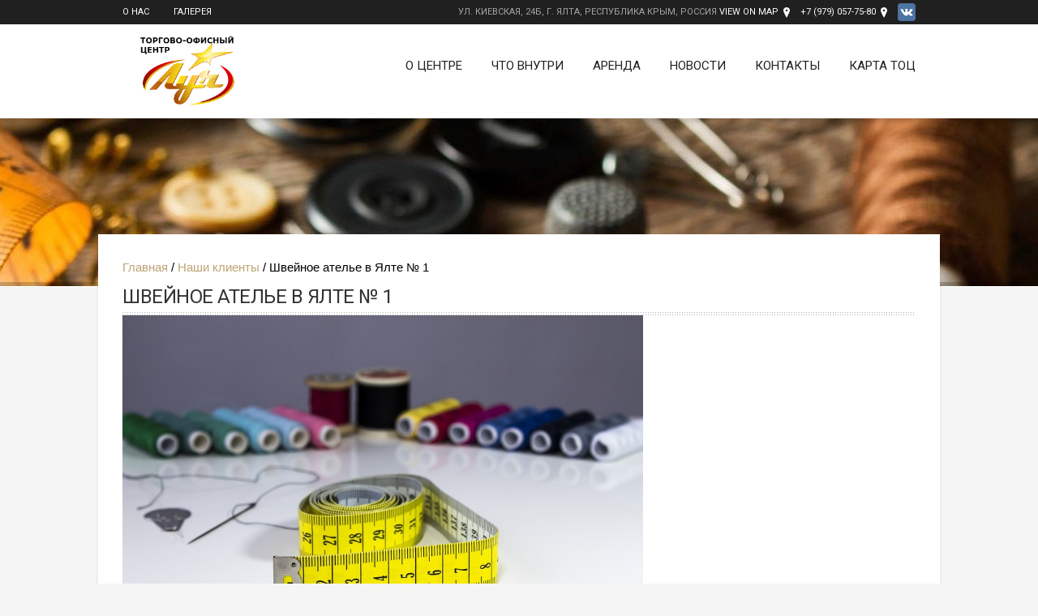

--- FILE ---
content_type: text/html; charset=UTF-8
request_url: https://luch-yalta.ru/nashi-klienty/atele-v-yalte
body_size: 6046
content:
<!DOCTYPE html>
<html lang="ru">
<head>
    <meta charset="UTF-8">
    <meta name="viewport" content="width=device-width, initial-scale=1.0, maximum-scale=1.0, user-scalable=1" />
    <title>Швейное ателье в Ялте № 1: пошив и ремонт одежды в Ялте, купить ткань | ТОЦ «Луч»</title>
    <meta name="csrf-param" content="_csrf">
    <meta name="csrf-token" content="LBnTu4yJFKRU8TJIFR0h4-KEbhZsFxkSq2mFF0nr6aTP3SzcdzPRoa83nTkA84e3LNA4LxU3cEvqoSqcE845Fw==">

    <link href='https://fonts.googleapis.com/css?family=Roboto:400,900,700,500,300' rel='stylesheet' type='text/css'>
    <meta name="description" content="Приглашаем в швейное ателье в Ялте  № 1: пошив и ремонт одежды в Ялте, купить ткань и фурнитуры  – в торговом центре «Луч» на ул. Киевской 24 Б">
<meta name="keywords" content="пошив одежды ялта">
<link href="/css/layerslider.css?v=1471933120" rel="stylesheet">
<link href="/css/style.css?v=1671117997" rel="stylesheet">
<link href="/css/flexslider.css?v=1471933120" rel="stylesheet">
<link href="/css/responsive.css?v=1472196168" rel="stylesheet">
<link href="/css/font-awesome.min.css?v=1471933120" rel="stylesheet">
<link href="/css/prettyPhoto.css?v=1471933120" rel="stylesheet">
<link href="/css/woocommerce-modify.css?v=1471933120" rel="stylesheet">
<link href="/css/brown.css?v=1471933120" rel="stylesheet">
<link href="/css/jquery.jscrollpane.css?v=1471933120" rel="stylesheet">
<link href="/css/datepicker.min.css?v=1471933120" rel="stylesheet">
<link href="/css/owl.carousel.css?v=1542011743" rel="stylesheet">
<link href="/css/owl.theme.css?v=1542011744" rel="stylesheet">
<link href="/css/owl.transitions.css?v=1542011746" rel="stylesheet">
    <link rel="shortcut icon" href="/favicon.ico" type="image/x-icon">
    </head>
<body>


<div class="body-outer-wrapper">
    <div id="body-wrapper" class="body-wrapper full-width-mode">

        <header id="header" class="header-container-wrapper">

            <div class="top-bar-outer-wrapper">
                <div class="top-bar-wrapper container">
                    <div class="row">
                                                <div class="top-bar-left left">
                            <nav id="top-nav-id" class="top-nav slideMenu">
                                <ul>
                                                                            <li><a href="/">О нас</a></li>
                                                                            <li><a href="/gallery">Галерея</a></li>
                                                                        <li class="visible-xs-inline-bl"><a href="/contacts">Контакты</a></li>
                                </ul>
                            </nav>
                        </div>
                                                <div class="top-bar-right right">
                            <ul class="top-bar-contact">
	<li class="top-bar-address">ул. Киевская, 24Б, г. Ялта, Республика Крым, Россия <a href="/contacts">View on Map</a></li>
	<li class="top-bar-address"><a href="tel:+79790577580">+7 (979) 057-75-80</a></li>
	<li class="social-vk"><a href="https://vk.com/luch_yalta" target="_blank"><img alt="" src="/ckeditor_images/VK_logo.png" style="width: 22px; height: 22px;" /></a></li>
</ul>

                        </div>
                        <div class="clear"></div>
                    </div>
                </div><!-- END .top-bar-wrapper -->
            </div> <!-- END .top-bar-outer-wrapper -->
            <div class="header-outer-wrapper">
                <div class="header-wrapper container">
                    <div class="row">
                        <div class="twelve columns b0">
                            <div class="header-left left">
                                <div class="logo-wrapper">
                                    <div style="bottom:15px; position: relative;"><a href="/"><img alt="Торговый центр в Ялте" src="/ckeditor_images/luch_logo1.png" style="width: 161px; height: 86px;" title="Торгово-офисный центр «Луч»" /></a></div>

                                </div>
                            </div>
                            <div class="header-right right">
                                <a href="#" id="primary-nav-mobile-a" class="primary-nav-close">
                                    <span></span>
                                    Меню
                                </a>
                                <nav id="primary-nav-mobile"></nav>
                                                                <a href="tel:+79790577580" class="btn btn_cyan visible-xs-inline-bl">ПОЗВОНИТЬ</a>
                                                                    <nav id="primary-nav-id" class="primary-nav slideMenu">
                                        <ul>
                                                                                                                                <li >
                                                <a href="/">О Центре</a>
                                                                                                    <ul>
                                                                                                                    <li><a href="/articles">Полезное инфо</a></li>
                                                                                                                    <li><a href="/gallery">Фотогалерея</a></li>
                                                                                                                    <li><a href="/video">Видео</a></li>
                                                                                                            </ul>
                                                                                            </li>
                                                                                                                                <li >
                                                <a href="/nashi-klienty">Что внутри</a>
                                                                                                    <ul>
                                                                                                                    <li><a href="/magaziny-odezhdy">Магазины одежды</a></li>
                                                                                                                    <li><a href="/studii-krasoty-i-magaziny-kosmetiki">Студии красоты и магазины косметики </a></li>
                                                                                                                    <li><a href="/nashi-klienty">Все клиенты</a></li>
                                                                                                            </ul>
                                                                                            </li>
                                                                                                                                <li >
                                                <a href="/arenda">Аренда</a>
                                                                                            </li>
                                                                                                                                <li >
                                                <a href="/news">Новости</a>
                                                                                            </li>
                                                                                                                                <li >
                                                <a href="/contacts">Контакты</a>
                                                                                            </li>
                                                                                                                                <li >
                                                <a href="/karta-tots">Карта ТОЦ</a>
                                                                                            </li>
                                                                                </ul>
                                    </nav>
                                                                <div class="clear"></div>
                            </div>
                            <div class="clear"></div>
                        </div>
                        <div class="clear"></div>
                    </div>
                </div><!-- END .header-wrapper -->
            </div><!-- END .header-outer-wrapper -->
        </header> <!-- END .header-container-wrapper -->

        



<div class="titlebar-outer-wrapper" style="background:url('/userfiles/rooms/rshnfgbrue1_1574322637.jpg') no-repeat top center;">
    <div class="shadow-box"></div>
</div>

<div class="main-outer-wrapper has-titlebar">
    <div class="main-wrapper container">
        <div class="row row-wrapper">
            <div class="page-outer-wrapper">
                <div class="page-wrapper twelve columns no-sidebar b0">
                
                <div class="row">
                        <div class="twelve columns no-sidebar breadcrumbs">
                            <ul>
                                <li><a href="/">Главная</a></li>
                                <li><a href="/rooms">Наши клиенты</a></li>
                                <li>Швейное ателье в Ялте № 1</li>
                            </ul>
                        </div>
                    </div>

                    <div class="row">
                        <div class="twelve columns b0">
                            <div class="page-title-wrapper">
                                <h1 class="page-title left">Швейное ателье в Ялте № 1</h1>
                                <div class="clear"></div>
                            </div>
                        </div>
                    </div>

                    <div class="row">

                        <div class="content-wrapper eight columns">

                                                            <div class="cpt-thumb-wrapper">
                                    <div class="flexslider">
                                        <ul class="slides">
                                                                                        <li>
                                                <img src="/userfiles/rooms_gallery/16/media_7DOaHDmCpGF4u2SuUop4vGzzP.jpg" alt="Швейное ателье в Ялте" title="Ателье в ТОЦ «Луч»">
                                            </li>
                                                                                    </ul>
                                    </div>
                                </div>
                            
                            <div class="text-content content_custom">
                                
                                
                                <p><span style="font-size:14px;">В <a href="/">торговом центре в Ялте</a> опытные мастера занимаются пошивом и ремонтом одежды любого уровня сложности.</span></p>

<p>Швейное ателье в Ялте специализируется на<span style="font-size:14px;">:</span></p>

<ul>
	<li><span style="font-size:14px;">работе с мехом;</span></li>
	<li><span style="font-size:14px;">кожей;</span></li>
	<li><span style="font-size:14px;">гипюром;</span></li>
	<li><span style="font-size:14px;">трикотажем;</span></li>
	<li><span style="font-size:14px;">кружевом и иными материалами.</span></li>
</ul>

<p><span style="font-size:14px;">Если вам нужно купить ткань в Ялте, вы также можете сделать это здесь:&nbsp;в магазине продаются различные деликатные ткани, есть возможность приобрести швейную фурнитуру. Невесты могут заказать для себя пошив замечательных свадебных платьев.</span></p>

<p><span style="font-size:14px;">Ателье предлагает услуги по &laquo;преображению&raquo; рукавов, изменению длины изделия. </span></p>

<p style="text-align: center;"><span style="font-size:14px;"><a href="/ckeditor_images/atele-yalta1.jpg" rel="prettyPhoto[1]"><img alt="Ателье в Ялте " src="/ckeditor_images/atele-yalta1.jpg" style="width: 32%;" /></a> <a href="/ckeditor_images/atele-yalta2.jpg" rel="prettyPhoto[1]"><img alt="Пошив и ремонт одежды в Ялте " src="/ckeditor_images/atele-yalta2.jpg" style="width: 32%;" /></a> <a href="/ckeditor_images/atele-yalta3.jpg" rel="prettyPhoto[1]"><img alt="Купить ткань в Ялте " src="/ckeditor_images/atele-yalta3.jpg" style="width: 32%;" /></a></span></p>

<p><span style="font-size:14px;">Швейное ателье в Ялте находится в торгово-офисном центре &laquo;Луч&raquo;.</span> <span style="font-size:14px;"> Будучи в Ялте, обязательно посетите это место, ведь красивая и элегантная одежда всегда пригодится, особенно на курорте, где иногда так хочется щегольнуть каким-нибудь вечерним нарядом.</span></p>

<p><span style="font-size:14px;">Связаться с нами можно по телефону:<br />
<a href="tel:+79785862243 ">+7 (978) 586-22-43</a></span></p>

<p><strong>Адрес: </strong>Ялта, ул. Киевская, 24Б, ТОЦ &laquo;Луч&raquo;, 1 этаж</p>

<p><strong>Режим работы:</strong> с 9:30 до 18:00</p>

                            </div>

                        </div>

                        <div class="sidebar right-sidebar-wrapper four columns">

                            <div class="widget-container widget_nav_menu" id="widget-ID-name">
                                
                            </div>

                            

                        </div>
                        <div class="clear"></div>
                    </div> <!-- END .row -->

                </div> <!-- END .page-wrapper -->
                <div class="clear"></div>

            </div> <!-- END .page-outer-wrapper -->
        </div>
    </div> <!-- END .main-wrapper -->

</div> <!-- END .main-outer-wrapper -->


        <footer id="footer" class="footer-outer-wrapper">
    <div class="footer-wrapper container">
        <div class="footer-columns row">
            <div class="three columns">
                <div class="widget-container">
                    <div class="widgettitle footer-widgettitle">Контакты</div>
                    <div class="widget-content">
                        <div class="footer-contact">
                            <ul>
	<li class="f-map"><span style="color:#888888;">ул. Киевская, 24Б,<br />
	г. Ялта,<br />
	Республика Крым, Россия</span></li>
	<li class="f-map"><a href="tel:+79790577580">+7 (979) 057-75-80</a></li>
	<li>
	<p><a href="mailto:Luch-yalta@mail.ru" target="_blank">Luch-yalta@mail.ru</a></p>
	</li>
</ul>

<p><a href="https://vk.com/akk.marketing" target="_blank"><img alt="Студия интернет решений" src="/ckeditor_images/logo-akk-new-2020(white)-min1.png" style="width: 190px;" /></a></p>

<div><iframe frameborder="0" height="50" src="https://yandex.ru/sprav/widget/rating-badge/3230458968?type=rating" width="150"></iframe></div>

                        </div>
                    </div>
                </div>
            </div>
            <div class="three columns">
                <div class="widget-container widget_nav_menu">
                    <div class="widgettitle footer-widgettitle">Информация</div>
                    <div class="widget-content">
                        <ul>
	<li><a href="/">О нас</a></li>
	<li><a href="/nashi-klienty">Наши клиенты</a></li>
	<li><a href="/gallery">Фотогалерея</a></li>
	<li><a href="/arenda">Аренда</a></li>
	<li><a href="/reviews">Отзывы</a></li>
	<li><a href="/magaziny-odezhdy">МАГАЗИНЫ ОДЕЖДЫ</a></li>
</ul>

                    </div>
                </div>
            </div>
            <div class="six columns">
                <div class="widget-container widget_nav_menu">
                    <div class="widgettitle footer-widgettitle">Наши клиенты</div>
                    <div class="widget-content">
                        <ul>
	<li><a href="/nashi-klienty/tvoe">Магазин одежды &quot;твоё&quot;</a></li>
	<li><a href="/nashi-klienty/rusmart-magazin-elektroniki">Магазин электроники &laquo;RU.SMART&raquo;</a></li>
	<li><a href="/nashi-klienty/art-house">Студия макияжа Оксаны Вишерской</a></li>
	<li><a href="/nashi-klienty/kadastrovye-i-geodezicheskie-raboty">Кадастровые и геодезические работы в Ялте</a></li>
	<li><a href="/nashi-klienty/avtoshkola-v-yalte">Автошкола &laquo;Формула&raquo;</a></li>
	<li><a href="/nashi-klienty/lashbar-yalta">Студия бровей и ресниц Lashbar</a></li>
	<li><a href="/nashi-klienty/atele-v-yalte">Швейное ателье в Ялте</a></li>
	<li><a href="/nashi-klienty/buhgalterskoe-agentstvo-yalta-5-nalogov">Бухгалтерское агентство 5NALOGOV</a></li>
</ul>

<ul>
	<li><a href="/nashi-klienty/krymskaya-kosmetika">Магазин крымской косметики</a></li>
	<li><a href="/nashi-klienty/kancpark">Магазин канцтоваров &quot;Канцпарк&quot;</a></li>
	<li><a href="/nashi-klienty/numizmaticheskij-magazin-v-yalte-kapitaly">Нумизматический магазин</a></li>
	<li><a href="/nashi-klienty/colezione">Магазин одежды &laquo;Colezione&raquo;</a></li>
	<li><a href="/nashi-klienty/buhgalterskaya-sluzhba-klimovskoj-tatyany">Бухгалтерская служба Климовской Татьяны</a></li>
	<li><a href="/nashi-klienty/studiya-lazernoj-epilyatsii-laser-life">Лазерная эпиляция</a></li>
	<li><a href="/nashi-klienty/in-body-yalta">LPG в Ялте</a></li>
	<li><a href="/nashi-klienty/magazin-ukrashenij-i-suvenirov-iz-naturalynyh-kamnej">Сувениры и украшения из натуральных камней</a></li>
</ul>

<p><span style="color:#FFFFFF;">НАШ ПАРТНЕР</span></p>

<p><img alt="ООО «Левант»" src="/ckeditor_images/levant.jpg" style="width: 88px; height: 48px;" title="СК «Левант»" /></p>

                    </div>
                </div>
            </div>
            <div class="clear"></div>
        </div>
        <div class="footer-copyright-wrapper row">
            <div class="twelve columns">
                <div class="footer-copyright">
                    <div class="copy-left left">
                        <p><span style="color:#FFFFFF;">Copyright &copy; 2016-2025 Торгово-офисный центр &quot;Луч&quot;</span></p>

                    </div>
                    <div class="copy-left left count_mail">
                        <!-- Rating@Mail.ru counter -->
<script type="text/javascript">
var _tmr = window._tmr || (window._tmr = []);
_tmr.push({id: "2806428", type: "pageView", start: (new Date()).getTime()});
(function (d, w, id) {
  if (d.getElementById(id)) return;
  var ts = d.createElement("script"); ts.type = "text/javascript"; ts.async = true; ts.id = id;
  ts.src = (d.location.protocol == "https:" ? "https:" : "http:") + "//top-fwz1.mail.ru/js/code.js";
  var f = function () {var s = d.getElementsByTagName("script")[0]; s.parentNode.insertBefore(ts, s);};
  if (w.opera == "[object Opera]") { d.addEventListener("DOMContentLoaded", f, false); } else { f(); }
})(document, window, "topmailru-code");
</script><noscript><div style="position:absolute;left:-10000px;">
<img src="//top-fwz1.mail.ru/counter?id=2806428;js=na" style="border:0;" height="1" width="1" alt="Рейтинг@Mail.ru" />
</div></noscript>
<!-- //Rating@Mail.ru counter -->
<!-- Rating@Mail.ru logo -->
<a href="http://top.mail.ru/jump?from=2806428">
<img src="//top-fwz1.mail.ru/counter?id=2806428;t=465;l=1" 
style="border:0;" height="31" width="88" alt="Рейтинг@Mail.ru" /></a>
<!-- //Rating@Mail.ru logo -->

                        <!-- Yandex.Metrika counter -->
<script type="text/javascript" >
   (function(m,e,t,r,i,k,a){m[i]=m[i]||function(){(m[i].a=m[i].a||[]).push(arguments)};
   m[i].l=1*new Date();k=e.createElement(t),a=e.getElementsByTagName(t)[0],k.async=1,k.src=r,a.parentNode.insertBefore(k,a)})
   (window, document, "script", "https://mc.yandex.ru/metrika/tag.js", "ym");

   ym(39744280, "init", {
        clickmap:true,
        trackLinks:true,
        accurateTrackBounce:true,
        webvisor:true
   });
</script>
<noscript><div><img src="https://mc.yandex.ru/watch/39744280" style="position:absolute; left:-9999px;" alt="" /></div></noscript>
<!-- /Yandex.Metrika counter -->
                    </div>
                    <div class="copy-social right">
                        <p><span style="color:#FFFFFF;">Будьте с нами</span> <a href="https://vk.com/luch_yalta" target="_blank"><img alt="" src="/ckeditor_images/5a50100d3b3ed160c8beb3bb.png" style="width: 35px; height: 35px;" /></a></p>

                    </div>
                    <div class="clear"></div>
                </div>
            </div>
            <div class="clear"></div>
            <div class="footer__menu">
                                    <ul>
                                                    <li><a href="/">Торговый центр Ялта Крым</a></li>
                                                    <li><a href="/arenda">Аренда коммерческих помещений в Ялте</a></li>
                                                    <li><a href="/magaziny-odezhdy">Магазины одежды в Ялте</a></li>
                                                    <li><a href="/studii-krasoty-i-magaziny-kosmetiki">Студии красоты и косметика</a></li>
                                                    <li><a href="/rooms/kancpark">Магазин канцтоваров в Ялте</a></li>
                                                    <li><a href="/articles">Статьи</a></li>
                                                    <li><a href="/news">Новости</a></li>
                                            </ul>
                            </div>
        </div>
    </div> <!-- END .footer-wrapper -->
</footer> <!-- END .footer-outer-wrapper -->



    </div><!-- END .body-wrapper -->
</div><!-- END .body-outer-wrapper -->
<!-- Yandex.Metrika counter -->
<script type="text/javascript" >
   (function(m,e,t,r,i,k,a){m[i]=m[i]||function(){(m[i].a=m[i].a||[]).push(arguments)};
   m[i].l=1*new Date();k=e.createElement(t),a=e.getElementsByTagName(t)[0],k.async=1,k.src=r,a.parentNode.insertBefore(k,a)})
   (window, document, "script", "https://mc.yandex.ru/metrika/tag.js", "ym");

   ym(39744280, "init", {
        clickmap:true,
        trackLinks:true,
        accurateTrackBounce:true,
        webvisor:true
   });
</script>
<noscript><div><img src="https://mc.yandex.ru/watch/39744280" style="position:absolute; left:-9999px;" alt="" /></div></noscript>
<!-- /Yandex.Metrika counter -->
<div class="call__phone-box">
    <div class="phone">+7 (978) 833-66-33</div>
    <div class="btn_box">
        <div class="btn_cancel">Отменить</div>
        <a href="#" class="btn_call">Позвонить</a>
    </div>
</div>
<!-- /.call__phone-box -->
<div class="call__phone-bg"></div>
<script src="/assets/ec36c87d/jquery.js?v=1719066273"></script>
<script src="/assets/8cbc1b5/yii.js?v=1719066273"></script>
<script src="/js/device.min.js?v=1496837051"></script>
<script src="/js/jquery.scrollTo.min.js?v=1471933120"></script>
<script src="/js/jquery.modernizr.js?v=1471933120"></script>
<script src="/js/ddsmoothmenu.js?v=1471933120"></script>
<script src="/js/purl.js?v=1471933120"></script>
<script src="/js/jquery.prettyPhoto.js?v=1471933120"></script>
<script src="/js/jquery.fitvids.js?v=1471933120"></script>
<script src="/js/jquery.imagesloaded.min.js?v=1471933120"></script>
<script src="/js/jquery.isotope.min.js?v=1471933120"></script>
<script src="/js/jquery-easing-1.3.js?v=1471933120"></script>
<script src="/js/jquery-transit-modified.js?v=1471933120"></script>
<script src="/js/layerslider.transitions.js?v=1471933120"></script>
<script src="/js/layerslider.kreaturamedia.jquery.js?v=1471933120"></script>
<script src="/js/jquery.flexslider.js?v=1471933120"></script>
<script src="/js/datepicker.js?v=1471933120"></script>
<script src="/js/shortcodes.js?v=1471933120"></script>
<script src="/js/jquery.jscrollpane.min.js?v=1471933120"></script>
<script src="/js/owl.carousel.js?v=1542011769"></script>
<script src="/js/custom.js?v=1542012101"></script>

</body>
</html>


--- FILE ---
content_type: text/css
request_url: https://luch-yalta.ru/css/style.css?v=1671117997
body_size: 10617
content:
article, aside, details, figcaption, figure, footer, header, hgroup, nav, section{display:block;}
html{font-size:100%;overflow-y:scroll;-webkit-tap-highlight-color:rgba(0, 0, 0, 0);-webkit-text-size-adjust:100%;-ms-text-size-adjust:100%;}
abbr[title]{border-bottom:1px dotted;}
b, strong{font-weight:bold;}
blockquote{margin:1em 40px;}
dfn{font-style:italic;}
hr{border:0;border-top:1px solid #ccc;display:block;margin:1em 0;padding:0;}
ins{background:#ff9;color:#000;text-decoration:none;}
mark{background:#ff0;color:#000;font-style:italic;font-weight:bold;}
pre, code, kbd, samp{font-family:monospace, monospace;_font-family:'courier new', monospace;font-size:1em;}
pre, code{white-space:pre;white-space:pre-wrap;word-wrap:break-word;}
q{quotes:none;}
q:before, q:after{content:"";content:none;}
small{font-size:85%;}
sub, sup{font-size:75%;line-height:0;position:relative;vertical-align:baseline;}
sup{top:-0.5em;}
sub{bottom:-0.25em;}
ul, ol{margin:0;padding:0;list-style-position:inside;}
ul ul, ol ol, ul ol, ol ul{margin:0;}
dd{margin:0 0 0 40px;}
nav ul, nav ol, #mainmenu, .part-items{list-style:none;list-style-image:none;margin:0;padding:0;}
img{border:0;-ms-interpolation-mode:bicubic;vertical-align:middle;}
svg:not(:root){overflow:hidden;}
figure, form{margin:0;}
fieldset{border:0;margin:0;padding:0;}
legend{border:0;margin-left:-7px;padding:0;}
label{cursor:pointer;}
button, input, select, textarea{margin:0;vertical-align:baseline;}
button, input{line-height:normal;}
table button, table input{}
button, input[type=button], input[type=reset], input[type=submit]{cursor:pointer;-webkit-appearance:button;}
textarea{overflow:auto;vertical-align:top;resize:vertical;}
table{border-collapse:collapse;border-spacing:0;}
th{}
.clearfix:before, .clearfix:after{content:"";display:table;}
.clearfix:after{clear:both;}
.clearfix{}
body{background:#f5f5f5;font:15px Arial,sans-serif;color:#000;line-height:22px;position:relative;-webkit-font-smoothing:antialiased;-webkit-text-size-adjust:100%;;margin:0;padding:0}
.full-width-mode{width:100%;margin:0 auto;}
.boxed-mode{max-width:1038px;background:#fff;margin:0 auto;-webkit-box-shadow:0 0 9px 3px rgba(0, 0, 0, 0.2);box-shadow:0 0 9px 3px rgba(0, 0, 0, 0.2);overflow:hidden;}
.boxed-mode .main-outer-wrapper.has-slider{margin-top:0px;}
.boxed-mode .ls-bottom-nav-wrapper{bottom:10px;}
.boxed-mode .main-outer-wrapper{box-shadow:none !important;}
.boxed-mode .header-outer-wrapper.fixed{max-width:1038px; position:fixed; top:0px;z-index:99;}
.full-width-mode .header-outer-wrapper.fixed{width:100%;z-index:99;position:fixed;top:0px;}
h1,h2,h3,h4,h5,h6{font-weight:400;padding:0;color:#333;margin-top:0px;letter-spacing:-0.1px;font-family:'Roboto',Arial,sans-serif;}
h1{font-size:24px}
h2{font-size:20px;margin:0 0 20px 0;}
h3{font-size:16px}
h4{font-size:14px}
h5{font-size:12px}
h6{font-size:10px}
.subheader{color:#777;font-weight:300;margin-bottom:24px;}
p{line-height:inherit;margin:0 0 18px;}
p img{margin:0;}
p.lead{font-size:18px;font-size:1.8rem;line-height:1.5;}
em, i{font-style:italic;line-height:inherit;}
strong, b{font-weight:bold;line-height:inherit;}
small{font-size:60%;line-height:inherit;}
h1 small, h2 small, h3 small, h4 small, h5 small{color:#777;}
fieldset{padding:20px;border:1px solid #e0e0e0;}
input[type=text],input[type=password],textarea{color:#a9a9a9;padding:0.7em 10px;border:1px solid #f0f0f0;background:#f4f4f4;font-size:12px;}
textarea{width:90%;font-size:13px;background:#f4f4f4;overflow:auto;-webkit-border-radius:2px;-moz-border-radius:2px;border-radius:2px;color:#a9a9a9;margin-top:3px;line-height:24px;min-height:100px;}
input, textarea,input[type="submit"]:focus{outline:0 none;}
input[type="radio"],input[type="checkbox"]{margin-right:10px;margin-left:10px;}
button::-moz-focus-inner{border:0;padding:0;}
input[type="reset"],input[type="submit"],input[type="button"], button{background:#bca474;border:none;margin:0;outline-width:0;padding:8px 22px 10px;height:34px;text-shadow:0 1px 0 rgba(0, 0, 0, 0.1);text-align:center}
input[type="button"]:hover, input[type="button"]:focus,input[type="reset"]:hover,
input[type="reset"]:focus,input[type="submit"]:hover,input[type="submit"]:focus,
button:hover,button:focus{cursor:pointer;}
a{color:#bca474;text-decoration:none;line-height:inherit;}
a:hover{color:#202020;-o-transition:.5s;-ms-transition:.5s;-moz-transition:.5s;-webkit-transition:.5s;}
a:focus{outline:medium none;}
p a, p a:visited{line-height:inherit;}
ul, ol{margin-bottom:18px;}
ul{list-style:none outside;}
ol{list-style:decimal;}
ol, ul.square, ul.circle, ul.disc{margin-left:30px;}
ul.square{list-style:square outside;}
ul.circle{list-style:circle outside;}
ul.disc{list-style:disc outside;}
li{list-style-position:outside;}
ul.large li{line-height:21px;}
table{}
table thead, table tfoot{}
table thead tr th,
table tfoot tr th,
table tbody tr td,
table tr td,
table tfoot tr td{font-size:12px;line-height:18px;}
table thead tr th,
table tfoot tr td{padding:8px 10px 9px;font-size:14px;font-weight:bold;color:#222;}
table thead tr th:first-child, table tfoot tr td:first-child{border-left:none;}
table thead tr th:last-child, table tfoot tr td:last-child{border-right:none;}
table tbody tr.even,
table tbody tr.alt{}
table tbody tr:nth-child(even){}
table tbody tr td{padding:9px 10px;border:none;}
blockquote, blockquote p{line-height:20px;color:#777;}
blockquote{margin:0 0 18px;padding:9px 20px 0 19px;border-left:1px solid #ddd;}
blockquote cite{display:block;font-size:12px;font-size:1.2rem;color:#555;}
blockquote cite:before{content:"\2014 \0020";}
blockquote cite a, blockquote cite a:visited{color:#555;}
hr{border:solid #ddd;border-width:1px 0 0;clear:both;margin:12px 0 18px;height:0;}
abbr, acronym{text-transform:uppercase;font-size:90%;color:#222;border-bottom:1px solid #ddd;cursor:help;}
abbr{text-transform:none;}
object, embed{max-width:100%;height:auto;}
img{-ms-interpolation-mode:bicubic;border:0;vertical-align:middle;height:auto;}
#main img{max-width:100%;}
#map_canvas img, .map_canvas img{max-width:none!important;}
.alignleft, img.alignleft{float:left;margin:5px 20px 20px 0px;}
.alignright, img.alignright{float:right;margin:5px 0px 20px 20px;}
.aligncenter, img.aligncenter{display:block;margin:5px auto;}
.alignnone, img.alignnone{margin:5px 20px 20px 0;}
.wp-caption{text-align:center;padding:0;}
.wp-caption img{border:0 none;padding:0;margin:0;max-width:98.5%;width:auto;display:block;}
.wp-caption p.wp-caption-text{line-height:1.5;font-size:10px;margin:0;padding-top:5px;}
.wp-smiley{margin:0 !important;max-height:1em;}
.gallery dl{}
.gallery dt{}
.gallery dd{}
.gallery dl a{}
.gallery dl img{}
.gallery-caption{}
.size-full{}
.size-large{}
.size-medium{}
.size-thumbnail{}
.sticky{}
.bypostauthor{}
.left{float:left;}
.right{float:right;}
.text-left{text-align:left;}
.text-right{text-align:right;}
.text-center{text-align:center;}
.text-bold{font-weight:bold;}
.hide{display:none;}
.clear,br.clear{clear:both;height:0;}
#googlemap img, object, embed{max-width:none;}
#map_canvas embed{max-width:none;}
#map_canvas img{max-width:none;}
#map_canvas object{max-width:none;}
.t0{margin-top:0px !important;}.t10{margin-top:10px !important;}.t15{margin-top:15px !important;}.t20{margin-top:20px !important;}
.t30{margin-top:30px !important;}.t35{margin-top:35px !important;}.t40{margin-top:40px !important;}
.b0{margin-bottom:0px !important;}.b10{margin-bottom:10px !important;}.b20{margin-bottom:20px !important;}
.b30{margin-bottom:30px !important;}.b35{margin-bottom:35px !important;}.b40{margin-bottom:40px !important;}
.slideMenu{}
.slideMenu ul{z-index:100;margin:0;padding:0;list-style-type:none;}
.slideMenu ul li{position:relative;display:inline;float:left;}
.slideMenu ul li a{display:block;padding:8px 10px;text-decoration:none;z-index:0;position:relative;}
* html .slideMenu ul li a{display:inline-block;}
.slideMenu ul li a:link, .slideMenu ul li a:visited{}
.slideMenu ul li a.selected{background:black;}
.slideMenu ul li a:hover{}
.slideMenu ul li ul{position:absolute;left:0;display:none;visibility:hidden;z-index:100;}
.slideMenu ul li ul li{display:list-item;float:none;}
.slideMenu ul li ul li ul{top:0;}
.slideMenu ul li ul li a{min-width:130px;padding:8px 13px 8px;display:block;z-index:100;}
* html .slideMenu{height:1%;}
.top-bar-outer-wrapper{background:#202020;color:#a4a4a4;font-family:'Roboto',Arial,sans-serif;text-transform:uppercase;font-size:11px}
.top-bar-outer-wrapper a,.top-bar-contact span span{color:#fff;}
.top-bar-outer-wrapper img{display:inline-block;}
.top-nav.slideMenu ul li a{padding:4px 15px;}
.top-nav ul li a:hover{background:#404040;}
.top-nav ul li ul{background:#202020;z-index:100;}
.top-nav .iclflag{margin-right:4px;margin-bottom:1px;width:18px;height:12px;}
.top-bar-right{padding-top:4px;margin-right:15px;}
.top-bar-contact{margin-bottom:0px;}
.top-bar-contact li{display:inline-block;margin-left:10px;}
.top-bar-contact li span{color:#fff;}
.top-bar-right a:hover{color:#bca474;}
.top-bar-address{padding-right:14px;background:url('assets/images/icon-map.png') no-repeat right center;}
.top-bar-phone{padding-right:12px;background:url('assets/images/icon-phone.png') no-repeat right center;}
.top-bar-mail{padding-right:17px;background:url('assets/images/icon-mail.png') no-repeat right center;}
.header-outer-wrapper{background:#ffffff;box-shadow:0 5px 5px rgba(0, 0, 0, 0.1);-webkit-box-shadow:0 5px 5px rgba(0, 0, 0, 0.1);-moz-box-shadow:0 5px 5px rgba(0, 0, 0, 0.1);position:relative;z-index:100;}
.header-outer-wrapper h1{margin-bottom:0px;}
.logo-wrapper{padding-top:30px;}
.header-right,.header-right .btn{font-family:'Roboto',Arial,sans-serif;text-transform:uppercase;}
.header-right .btn{background-image:url('assets/images/icon-date.png');background-position:16px 10px;background-repeat:no-repeat;}
.header-right .btn{float:right;margin-top:32px;padding:7px 20px 7px 35px;margin-left:36px;}
.header-right #primary-nav-id{float:right;}
.primary-nav.slideMenu ul li a{padding:40px 18px;font-size:15px;}
.primary-nav ul li a{color:#202020;z-index:0;}
.primary-nav ul li a:hover{color:#bca474;}
.primary-nav ul li:last-child a{padding-right:0px;}
.primary-nav ul li.current-menu-item a{color:#bca474;}
.primary-nav ul li ul{background:rgba(0, 0, 0, 0.8);}
.primary-nav.slideMenu ul li ul li{padding:0px 10px;}
.primary-nav.slideMenu ul li ul li a{min-width:150px;padding:9px 10px 9px;display:block;font-size:12px;color:#a1a1a1;border-bottom:1px solid #575757;}
.primary-nav.slideMenu ul li ul li:last-child a{border-bottom:none;}
.primary-nav.slideMenu ul li ul li a:hover{color:#fff;}
#primary-nav-mobile-a{display:none;}
#primary-nav-mobile-id{display:none;}
#primary-nav-mobile-a{padding:8px 0 8px 0;background:#202020;position:relative;font-size:14px;color:#fff;text-transform:none !important;font-family:'Roboto',Arial,sans-serif;}
#primary-nav-mobile-a span{width:9px;height:5px;display:block;background:url('assets/images/primary-mobilemenu-arrowdown.png') no-repeat;position:absolute;top:18px;left:16px;}
#primary-nav-mobile-id{margin:0px;background:#333333;padding-bottom:8px;display:none;}
#primary-nav-mobile-id li{margin-bottom:0px;border-top:1px solid #222222;}
#primary-nav-mobile-id li a{border-top:1px solid #444444;color:#cccccc;padding:6px 19px 6px;font-size:14px;text-shadow:none !important;display:block;}
#primary-nav-mobile-id li ul li a{padding-left:40px;color:#999999 !important;}
#primary-nav-mobile-id li a:hover,#primary-nav-mobile-id li a:active{color:#fff !important;background:#444444;}
.primary-nav-mobile-id li a:hover,.primary-nav-mobile-id li.current-menu-item a{background:#16a1e7;}
.primary-nav-opened span{-webkit-transform:rotate(-180deg);-moz-transform:rotate(-180deg);-o-transform:rotate(-180deg);-ms-transform:rotate(-180deg);transform:rotate(-180deg);}
.main-outer-wrapper{max-width:1038px;background:#fff;margin:0 auto;-webkit-box-shadow:0px 0px 4px 0px rgba(0, 0, 0, 0.1);-moz-box-shadow:0px 0px 4px 0px rgba(0, 0, 0, 0.1);box-shadow:0px 0px 4px 0px rgba(0, 0, 0, 0.1);padding-top:30px;position:relative;z-index:10;}
.main-outer-wrapper.has-slider{margin-top:-100px;}
.main-outer-wrapper.has-titlebar{margin-top:-65px;}
.page-wrapper{}
.builder-item-wrapper .builder-item-title{margin-bottom:0px;color:#828282;font-size:14px;text-transform:uppercase;float:left;}
.builder-item-wrapper .view-all{float:right;font-style:italic;font-size:12px;line-height:15px;}
.builder-title-wrapper{padding-bottom:9px;margin-bottom:18px;background:url('assets/images/doted-divider.png') repeat-x bottom left;}
.builder-title-wrapper.has_filter{margin:0px;padding:0px;background:none;}
.builder-editor .hotel-thumb{float:left;margin-right:30px;overflow:hidden;border:1px solid #f2f2f2;margin-top:3px;padding:5px;--webkit-box-shadow:1px 1px 3px 1px rgba(0, 0, 0, 0.04);-moz-box-shadow:1px 1px 3px 1px rgba(0, 0, 0, 0.04);box-shadow:1px 1px 3px 1px rgba(0, 0, 0, 0.04)}
.upcoming-events{margin-bottom:0px;}
.upcoming-events li{padding-bottom:15px;margin-bottom:15px;border-bottom:1px dotted #dddddd;}
.upcoming-events li:last-child{margin-bottom:0px;padding-bottom:0px;border-bottom:none;}
.upcoming-events .small-event-data{width:46px;height:55px;float:left;display:block;margin-right:12px;margin-bottom:10px;background:url('assets/images/small-date-bg.png') no-repeat left center;position:relative;}
.upcoming-events .small-event-data strong{display:block;font-weight:bold;padding:15px 0 0 12px;font-size:21px;}
.upcoming-events .small-event-data a{background:url('assets/images/small-date-bg-light.png') no-repeat left center;display:block;width:46px;height:34px;position:absolute;left:2px;top:0px;}
.upcoming-events .small-event-data span{display:block;font-size:10.5px;text-transform:uppercase;text-align:center;margin-top:8px;}
.upcoming-events span{display:block;}
.upcoming-events .event-title{font-size:13.5px;}
.upcoming-events span{color:#a5a5a5;font-size:11.5px;}
.cpt-item{position:relative;}
.cpt-item.columns{}
.cpt-title{padding-top:14px;margin-bottom:3px;text-transform:uppercase;font-size:16px;}
.cpt-desc{font-size:12px;font-style:italic;color:#858585;}
.thumb-wrapper{position:relative;}
.thumb-control-wrapper{position:absolute;margin:10px;left:0;top:0;bottom:0;right:0;width:286px;height:133px;background:none repeat scroll 0 0 rgba(255, 255, 255, 0.6);filter:progid:DXImageTransform.Microsoft.Alpha(Opacity=0);-ms-filter:'progid:DXImageTransform.Microsoft.Alpha(Opacity=0)';opacity:0;}
.thumb-control{margin-bottom:0px;position:absolute;top:50%;margin-top:-20px;left:50%;margin-left:-41px;}
.builder-gallery .thumb-control{margin-left:-20px;}
.thumb-control-wrapper ul li{display:inline-block;float:left;}
.thumb-control-wrapper ul li:first-child{margin-right:2px;}
.go-detail{width:40px;height:40px;text-indent:-9999px;background:url('assets/images/thumb-detail.png') no-repeat center #BCA474;display:inline-block;}
.go-gallery{width:40px;height:40px;text-indent:-9999px;background:url('assets/images/thumb-gallery.png') no-repeat center #BCA474;display:inline-block;}
.go-detail:hover,.go-gallery:hover{background-color:#202020;}
.builder-title-wrapper.has_filter .cpt-filters{display: inline-block;margin: 10px auto}
.cpt-filters{margin-bottom:0px;}
.cpt-filters li{display:inline-block;float:left;}
.cpt-filters li a{font-size:13px;font-family:'Roboto',Arial,sans-serif;text-transform:uppercase;background:url('assets/images/doted-divider.png') no-repeat left center;padding-left:13px;padding-right:13px;}
.cpt-filters li:first-child a{background:none;}
.cpt-filters li:last-child a{padding-right:0px;}
.cpt-filters li a{color:#202020;}
.cpt-filters li a:hover{color:#BCA474;}
.cpt-filters li a.selected{color:#BCA474;}
.isotope-item{z-index:2;}
.isotope-hidden.isotope-item{pointer-events:none;z-index:1;}
.isotope,
.isotope .isotope-item{-webkit-transition-duration:0.8s;-moz-transition-duration:0.8s;-ms-transition-duration:0.8s;-o-transition-duration:0.8s;transition-duration:0.8s;}
.isotope{-webkit-transition-property:height, width;-moz-transition-property:height, width;-ms-transition-property:height, width;-o-transition-property:height, width;transition-property:height, width;}
.isotope .isotope-item{-webkit-transition-property:-webkit-transform, opacity;-moz-transition-property:-moz-transform, opacity;-ms-transition-property:-ms-transform, opacity;-o-transition-property:top, left, opacity;transition-property:transform, opacity;}
.isotope.no-transition, .isotope.no-transition .isotope-item, .isotope .isotope-item.no-transition{-webkit-transition-duration:0s;-moz-transition-duration:0s;-ms-transition-duration:0s;-o-transition-duration:0s;transition-duration:0s;}
.form-row{margin-bottom:15px;}
.form-row label{margin-bottom:2px;}
.form-row .input_text{margin-top:3px;width:93%;}
.form-row textarea{width:97%;max-height:300px;height:200px;}
.select-box{background:#f4f4f4;color:#a9a9a9;position:relative;margin-top:3px;padding:0.7em 10px;width:93%;}
.select-box span{display:block;line-height:18px;background:url('assets/images/select-box.png') no-repeat right center}
.select-box select{position:absolute;opacity:0;left:0px;top:0;cursor:pointer;width:100%;height:100%;}
.select-box select option{padding:10px 10px 10px 10px;background:#f8f8f9;border-top:1px solid #E0E0E0;}
.form-row .arrival_date{background:url('assets/images/icon_arrival.png') no-repeat right center #f4f4f4;}
.form-row .departure_date{background:url('assets/images/icon_departure.png') no-repeat right center #f4f4f4;}
.error{border:1px solid red !important;}
.valid{}
.notice_ok{color:green !important;}
.notice_error{color:red !important;}
.loading{margin-left:10px;}
.notice_bar{margin-top:15px;}
.calendar{margin-top:5px;}
.ui-datepicker{width:100%;height:auto;margin:0px auto 0;}
.ui-datepicker a{text-decoration:none;}
.ui-datepicker table{width:100%;}
.ui-datepicker-header{background:#202020;color:#ffffff;font-weight:bold;line-height:30px;padding:15px 0px;font-family:'Roboto',Arial,sans-serif;text-transform:uppercase;}
.ui-datepicker-title{text-align:center;}
.ui-datepicker-prev, .ui-datepicker-next{display:inline-block;width:30px;height:30px;text-align:center;cursor:pointer;background-image:url('assets/images/arrow.png');background-repeat:no-repeat;line-height:600%;overflow:hidden;}
.ui-datepicker-prev{float:left;background-position:center -30px;margin-left:5px;}
.ui-datepicker-next{float:right;background-position:center 0px;margin-right:5px;}
.ui-datepicker thead{background-color:#f7f7f7;border-bottom:1px solid #bbb;display:none;}
.ui-datepicker th{text-transform:uppercase;font-size:6pt;padding:5px 0;color:#666666;text-shadow:1px 0px 0px #fff;filter:dropshadow(color=#fff, offx=1, offy=0);}
.ui-datepicker tbody td{padding:0;border-right:1px solid #eeeeee;}
.ui-datepicker tbody td:first-child{border-left:1px solid #eeeeee;}
.ui-datepicker tbody tr{border-bottom:1px solid #eeeeee;}
.ui-datepicker td span, .ui-datepicker td a{display:inline-block;font-weight:normal;text-align:center;display:block;line-height:35px;color:#666666;}
.ui-datepicker-calendar .ui-state-default{background:#ffffff;}
.ui-datepicker-calendar .ui-state-hover{background:#BCA474;color:#fff;margin:-1px;}
.ui-datepicker-calendar .ui-state-active{background:#BCA474;color:#ffffff;position:relative;margin:-1px;}
.ui-datepicker-unselectable .ui-state-default{background:#ffffff;color:#cccccc;}
.divider{height:4px;background:url('assets/images/doted-divider.png') repeat-x top left;}
.woocommerce .woocommerce-result-count, .woocommerce-page .woocommerce-result-count{margin:6px 0px 0px 8px;font-style:italic;}
.woocommerce-ordering{margin-top:-9px;}
.woocommerce-ordering{}
.woocommerce-ordering .select-box{padding:0.5em 15px;margin:0px;width:158px;--webkit-border-radius:2px;-moz-border-radius:2px;border-radius:2px;}
.project-right-detail h3{font-size:15px;padding-bottom:4px;margin-bottom:7px;font-weight:500}
.project-detail-list li{border-bottom:1px dotted #CCCCCC;padding:5px 0px;}
.project-detail-list strong{width:80px;display:inline-block;}
.project-detail-list li:last-child{border-bottom:none;}
.page-title-wrapper{padding-bottom:12px;margin-top:-4px;background:url('assets/images/doted-divider.png') repeat-x bottom left;}
.page-title-wrapper .page-title{margin-bottom:0px;text-transform:uppercase;letter-spacing:-0.5px;}
.page-title-alt .btn{padding:6px 13px;margin-top:-13px;}
.titlebar-outer-wrapper{height:207px;overflow:hidden;position:relative;border-bottom:1px solid #ffffff;}
.titlebar-outer-wrapper.titlebar-map{height:500px;}
.titlebar-title{float:left;padding:25px;background:rgba(0, 0, 0, 0.6);}
.titlebar-title h1{margin:0px 0px 5px 0px;font-size:29px;color:#fff;text-transform:uppercase;font-weight:bold;letter-spacing:-0.7px;}
.titlebar-title .titlebar-decs{color:#d2d2d2;font-size:13px;font-style:italic;}
.class-404{text-align:center;font-size:150px;line-height:160px;font-weight:bold;}
.boxed-mode .top-page-flexslider .flex-control-nav{bottom:10px;}
.top-page-flexslider .flex-control-nav{position:absolute;left:50%;bottom:108px;}
.top-page-flexslider .flex-caption-wrapper{width:100%;height:100%;position:absolute;top:0;}
.top-page-flexslider .top-flex-caption{max-width:978px;margin:0 auto;position:relative;width:100%;height:100%;}
.top-page-flexslider .flex-caption-text{padding:20px;background:rgba(0, 0, 0, 0.5);position:absolute;left:0px;top:40px;}
.top-page-flexslider .flex-caption-text h1{margin:0px 0px 5px 0px;font-size:29px;color:#fff;text-transform:uppercase;font-weight:900;letter-spacing:-1.2px;}
.top-page-flexslider .flex-caption-text p{color:#d2d2d2;font-size:13px;font-style:italic;margin-bottom:0px;}
.cpt-thumb-wrapper{margin-bottom:30px;position:relative;overflow:hidden;}
.services-included{float:left;width:100%;margin-right:30px;margin-bottom:30px;}
.services-included h3{margin-bottom:7px;}
.text-content .services-included ul{margin:0px;}
.text-content .services-included ul li{list-style:none;margin:0px;}
.services-included ul li{float:left;width:33%;border-bottom:1px dotted #DDDDDD;padding:8px 0px;}
.services-included .room-service{padding-left:23px;background:url('assets/images/room-services.png') no-repeat left center;}
.services-included .room-wifi{padding-left:23px;background:url('assets/images/room-wifi.png') no-repeat left center;}
.services-included .room-pets{padding-left:23px;background:url('assets/images/room-pets.png') no-repeat left center;}
.services-included .room-television{padding-left:23px;background:url('assets/images/room-television.png') no-repeat left center;}
.services-included .room-parking{padding-left:23px;background:url('assets/images/room-parking.png') no-repeat left center;}
.services-included .room-safe{padding-left:23px;background:url('assets/images/room-safe.png') no-repeat left center;}
.services-included li span{margin-left:20px;}
.flex-control-nav li a{background:url('assets/images/slider-nav.png') no-repeat;}
.flex-control-nav li a.flex-active{background-position:0 -19px;}
.text-content ul.slides,.text-content .flex-control-nav{margin:0px;}
.text-content ul.slides li{list-style:none;}
.text-content ul,.text-content ol{margin:5px 0 25px 35px;}
.text-content ul li,.text-content ol li{margin-bottom:10px;list-style:outside;}
.text-content ol li{list-style-type:decimal;}
.video-shadow{display:block;background-image:url("assets/images/video-shadow.png");background-position:center bottom;background-repeat:no-repeat;background-size:100% 50px;height:40px;}
.author-box-title,.comments-header-title,.comments-header-title{background:url("assets/images/doted-divider.png") repeat-x scroll left bottom transparent;font-size:20px;padding-bottom:10px;margin-bottom:20px;}
.page-author-wrapper{margin-bottom:25px;margin-bottom:40px;}
.author-desc{overflow:hidden;}
.author-name{margin-bottom:8px;font-size:14px;}
.author-avatar{float:left;margin-right:25px;margin-top:2px;-webkit-border-radius:120px;-moz-border-radius:120px;border-radius:120px;}
.author-text b{padding:2px 4px;color:#fff;margin-right:4px;}
.author-social li{display:inline-block;}
.author-social li a{font-size:16px;color:#999999;}
.author-social li a:hover{color:#333333;}
.share-articles{margin-bottom:20px;}
.share-articles ul{margin-bottom:0px;}
.share-articles ul li{display:inline;margin-right:15px;font-size:18px;}
.share-articles ul li a:hover{color:#333333;}
.share-articles h5{margin-right:10px;}
#comments{padding-bottom:10px;}
.comments-list{margin:0px;}
.comments-list li{list-style-type:none;margin-bottom:0px;}
.comment-item{padding:20px 20px;background:#f6f6f6;margin-bottom:20px;}
.comment-item .comment-avatar{float:left;margin-right:18px;width:60px;height:60px;-webkit-border-radius:120px;-moz-border-radius:120px;border-radius:120px;}
.comment-header{padding-bottom:20px;border-bottom:1px solid #e5e5e5;overflow:hidden;}
.comment-content{border-top:1px solid #fff;padding-top:13px;}
.comment-header-right{overflow:hidden;}
a.comment-reply-link{float:right;}
.comment-date{font-style:italic;color:#A2A2A2;margin-bottom:6px;margin-top:3px;}
.comment-author{font-size:15px;color:#333333;}
ul.children{margin-left:30px;}
.form-line{margin-bottom:20px;}
label span{color:red;}
.form-line input{width:320px;border:none;padding:10px;background:#ececec;color:#555555}
.form-line textarea{width:70%;background:#ececec;padding:10px;min-height:200px;border:none;color:#555555}
#submit{}
#submit:hover{background:#333333;}
.event-single-date{float:left;margin-top:-8px;}
.event-single-date .small-event-data{width:46px;height:55px;float:left;display:block;margin-right:12px;margin-bottom:10px;background:url('assets/images/small-date-bg.png') no-repeat left center;position:relative;}
.event-single-date .small-event-data strong{display:block;font-weight:bold;padding:15px 0 0 12px;font-size:21px;}
.event-single-date .small-event-data a{background:url('assets/images/small-date-bg-light.png') no-repeat left center;display:block;width:46px;height:34px;position:absolute;left:2px;top:0px;}
.event-single-date .small-event-data span{display:block;font-size:10.5px;text-transform:uppercase;text-align:center;margin-top:8px;}
.event-post-item .blog-title{margin-bottom:1px;}
.event-post-item .blog-meta span{color:#A5A5A5;font-size:11px;text-transform:uppercase;}
.single-event-meta{margin-bottom:22px}
.single-event-meta > span{padding-right:15px;margin-right:15px;border-right:1px solid #cccccc;}
.single-event-meta span:last-child{border-right:none;}
.single-event-title{margin-top:8px;padding-left:70px;}
.single-event-meta span{color:#a5a5a5;}
.single-event-meta span i{color:#666666;}
.slider-outer-wrapper{background:#eeeeee;border-bottom:1px solid #ffffff;}
.slider-outer-wrapper{position:relative;}
.shadow-box{height:5px;background:none repeat scroll 0 0 rgba(0, 0, 0, 0.2);position:absolute;bottom:0px;display:block;width:100%;z-index:10;}
.banner-item{position:relative;}
.banner-details{position:absolute;top:0;left:0;width:100%;background:none repeat scroll 0 0 rgba(0, 0, 0, 0.6)}
.banner-title{text-transform:uppercase;font-size:13px;color:#fff;font-weight:400;padding:14px 14px 0 14px;margin-bottom:0;}
a.banner-more{padding:2px 0 10px 14px;display:inline-block;font-size:12px;}
a.banner-more:hover{color:#fff;}
.banners .banner-image{}
.subscribe_section{padding:40px 30px;background:#f5f5f5;margin:0px auto 0px;text-align:center;}
.subscribe_section input{border:none;}
.subscribe_section .subs_email_input{padding:9px 9px;margin-right:15px;min-width:200px;font-size:12px;color:#555555;vertical-align:middle;background:#ffffff;}
.subscribe_section .btn{margin-top:1px;}
.subscribe_section label{font-size:18px;margin-right:13px;font-family:'Roboto',Arial,sans-serif;color:#777777;font-weight:200;font-style:italic;vertical-align:middle;}
.blog-post-item{border-bottom:1px dotted #DDDDDD;padding-bottom:30px;}
.blog-more{text-transform:uppercase;font-family:'Roboto',Arial,sans-serif;}
.blog-thumb-wrapper{margin-bottom:18px;}
.blog-meta{margin-bottom:17px;}
.blog-meta > span{margin-right:8px;font-size:11px;margin-right:8px;text-transform:uppercase;}
.blog-meta span i{color:#666666;}
.blog-title{margin-bottom:9px;}
.blog-title a{color:#333333;}
.blog-title a:hover{color:#BCA474;}
.right-sidebar-wrapper.columns{padding-left:30px;}
.left-sidebar-wrapper.columns{padding-right:30px;}
.sidebar .widgettitle{font-size:15px;padding-bottom:4px;margin-bottom:7px;font-weight:500;color:#666666}
.sidebar .widget-container{margin-bottom:30px;}
ul.twitter_list{margin-bottom:0px;}
.sidebar .widget_nav_menu ul{margin-bottom:0px;}
.sidebar .widget_nav_menu ul ul{margin-left:30px;}
.sidebar .widget_nav_menu ul ul ul{margin-left:30px;}
.sidebar .widget_nav_menu ul ul ul li a{border-bottom:1px dotted #DDDDDD;}
.sidebar .widget_nav_menu ul li{margin:0px;}
.sidebar .widget_nav_menu ul li a{display:block;padding:7px 0px 7px 15px;background:url('assets/images/li-arrow.png') no-repeat left center;border-bottom:1px dotted #DDDDDD;}
.sidebar .widget_nav_menu ul li a{color:#666666;}
.sidebar .widget_nav_menu ul li a:hover{color:#BCA474;}
.sidebar .widget_nav_menu ul li.current-menu-item a{color:#BCA474;}
.st-recent-posts ul{margin-bottom:0px;}
.st-recent-posts ul li{list-style:none;display:block;padding:13px;}
.st-recent-posts ul li a{font-size:13px;color:#666666;}
.st-recent-posts ul li a:hover{color:#BCA474}
.st-recent-posts ul li.event{background:#f8f8f8;}
.st-recent-posts ul li img{float:left;margin-right:13px;overflow:hidden;width:50px;height:50px;}
.st-recent-posts .recent-date{display:block;text-transform:uppercase;color:#BCA474;font-size:11px;}
.contact-text{border-top:1px dotted #dddddd;padding-top:6px;}
.contact-text ul{margin-bottom:0px;}
.contact-text ul li{margin-bottom:6px;}
.contact-text ul li h5{width:100px;float:left;margin-right:0px;overflow:hidden;margin-top:2px;font-weight:500;margin-bottom:0px;color:#666666;}
.contact-text ul li span{float:left}
p.buttons{margin-bottom:0px;}
.widget_shopping_cart_content{padding:20px;background:#f5f5f5;}
.woocommerce .sidebar a.button,.woocommerce-page .sidebar a.button{font-size:11px;padding:3px 12px;}
.related.products h2{background:url("assets/images/doted-divider.png") repeat-x scroll left bottom transparent;padding-bottom:6px;font-weight:500;font-size:15px;}
footer a{color:#fff;}
#footer a:hover{color:#ffffff;}
#footer{background:#202020;}
.footer-outer-wrapper .widget-container{list-style:none outside none;padding-top:50px;}
.widget-container .footer-widgettitle{color:#fff;font-size:15px;text-transform:uppercase;padding-bottom:0px;margin-bottom:18px;font-family: "Roboto",Arial,sans-serif;}
#footer .widget_nav_menu .widget-content{ vertical-align: middle}
#footer .widget_nav_menu ul{width: 48%; display: inline-block}
#footer .widget_nav_menu ul li{}
#footer .widget_nav_menu ul li{display:block;font-size:11px;text-transform:uppercase;padding:4px 7px 4px 11px;background:url('assets/images/footer-list-arrow.png') no-repeat left center;}
.footer-contact{font-size:11px;text-transform:uppercase;background:url('assets/images/footer-map-world.png') no-repeat bottom center;}
.footer-contact ul li{padding:4px 7px 4px 22px;}
.footer-contact .f-map{background:url('assets/images/icon-map.png') no-repeat left 10px;}
.footer-contact .f-phone{background:url('assets/images/icon-phone.png') no-repeat left 9px;}
.footer-contact .f-phone span{color:#888888;}
.footer-contact .f-mail{background:url('assets/images/icon-mail.png') no-repeat left 11px;}
.footer-copyright{border-top:1px solid #2a2a2a;padding-top:30px;}
.footer-copyright .copy-left{font-size:11px;text-transform:uppercase;}
.footer-social{margin-bottom:0px;}
.footer-social li{display:inline-block;vertical-align:top;margin:0px 0px 0px 5px;}
.footer-social li.stay_connected{line-height:30px;text-transform:uppercase;font-size:11px;}
.footer-social li a{width:30px;height:30px;position:relative;text-indent:-9999px;--webkit-border-radius:3px;-moz-border-radius:3px;border-radius:3px;background:url('assets/images/social-icons.png') no-repeat #181818;display:inline-block;}
.footer-social li.social-twitter a{background-position:0 0;}
.footer-social li.social-vk a{background-position:-358px -30px}
.footer-social li.social-ok a{background-position:-358px 0}
.footer-social li.social-facebook a{background-position:-60px 0;}
.footer-social li.social-google-plus a{background-position:-180px 0;}
.footer-social li.social-youtube a{background-position:-330px -30px}
.footer-social li.social-pinterest a{background-position:-60px -30px}
.footer-social li.social-skype a{background-position:-150px -30px}
.footer-social li.social-instagram a{background: url('/ckeditor_images/instagram_white-50-50.png') no-repeat #181818;background-size: 30px;}
.footer-social li a:hover{background-color:#bca474;}
.footer-social li a:active{outline:none}
.btn{text-transform:uppercase;font-size:13px;font-family:'Roboto',Arial,sans-serif;padding:8px 22px;display:inline-block;--webkit-border-radius:2px;-moz-border-radius:2px;border-radius:2px;text-shadow:0 1px 0 rgba(0, 0, 0, 0.1);text-align:center;vertical-align:middle;cursor:pointer;-webkit-box-shadow:0 -2px 0 rgba(0, 0, 0, 0.1) inset;-moz-box-shadow:0 -2px 0 rgba(0, 0, 0, 0.1) inset;box-shadow:0 -2px 0 rgba(0, 0, 0, 0.1) inset;color:#fff;background-color:#BCA474;}
.btn i{font-size:14px;margin-right:3px;}
.btn:hover{color:#fff;background-color:#b8b8b8;-o-transition:.5s;-ms-transition:.5s;-moz-transition:.5s;-webkit-transition:.5s;}
.btn.small{padding:3px 12px;font-size:11px;}
.btn.large{padding:13px 33px;font-size:14px;}
.btn_brown{background-color:#BCA474;}
.btn_green{background-color:#80b500;}
.btn_red{background-color:#C62020;}
.btn_pink{background-color:#C71C77;}
.btn_orange{background-color:#FA5B0F;}
.btn_yellow{background-color:#FFB400;}
.btn_cyan{background-color:#37B6BD;}
.btn_purple{background-color:#6957AF;}
.btn_gray{background-color:#808080;}
.btn_celadon{background-color:#74AEA1;}
.alert{position:relative;padding:10px 35px 10px 14px;margin:20px 0;background-color:#faf2cb;color:#c09853;-webkit-border-radius:4px;-moz-border-radius:4px;border-radius:4px;}
.alert .close{position:absolute;top:45%;right:0;margin-top:-20px;}
.alert-success{background-color:#c3e4b8;color:#468847;}
.alert-danger,.alert-error{background-color:#e7c1c0;color:#b94a48;}
.alert-info{background-color:#b9dbee;color:#3a87ad;}
.alert-block{padding-top:14px;padding-bottom:14px;}
.alert-block > p,.alert-block > ul{margin-bottom:0;}
.close{float:right;font-size:14px;font-weight:bold;line-height:20px;color:#000000;opacity:.2;}
.close:hover{color:#000000;text-decoration:none;cursor:pointer;opacity:.4;filter:alpha(opacity=40);}
button.close{padding:10px;cursor:pointer;background:transparent;border:0;}
.tab-title{overflow:hidden;}
.tab-title li{display:inline-block;cursor:pointer;background:#F8F8F8;padding:9px 24px;float:left;border-color:#E0E0E0 -moz-use-text-color #E0E0E0 #E0E0E0;border-image:none;border-style:solid none solid solid;border-width:1px medium 0px 1px;}
.tab-title li:last-child{border-right:1px solid #e0e0e0;}
.tab-title li.current{color:#BCA474;background:#fff;}
.tab-content-wrapper .tab-content{display:none;}
.tab-content-wrapper .tab-content.active{display:block;}
.tab-content{padding:18px 18px 1px 18px;border:1px solid #e0e0e0;}
.tab-title{margin-bottom:0px;}
ul.st-accordion li{margin-bottom:20px;}
.acc-title{cursor:pointer;font-size:15px;padding:10px 13px;background:#cccccc;color:white;margin-bottom:0px;position:relative;}
.acc-title .icon-chevron-down{position:absolute;right:13px;top:10px;font-size:12px;top:14px;}
.acc-title.acc-title-active .icon-chevron-down{-webkit-transform:rotate(180deg);-moz-transform:rotate(180deg);-ms-transform:rotate(180deg);-o-transform:rotate(180deg);transform:rotate(180deg);-webkit-transition:all .2s linear;-moz-transition:all .2s linear;-o-transition:all .2s linear;transition:all .2s linear;}
.acc-content{display:none;padding:20px 20px 0px 20px;color:#999999;}
.st-toggle li{margin-bottom:20px;}
.toggle-content{display:none;}
.toggle-title{cursor:pointer;font-size:15px;padding:10px 13px;background:#cccccc;color:white;margin-bottom:0px;position:relative;}
.toggle-content{display:none;padding:20px 20px 0px 20px;color:#999999;}
.st-toggle .icon-plus,.st-toggle .icon-minus{position:absolute;font-size:12px;top:14px;right:13px;opacity:0;}
.st-toggle .icon-plus{opacity:1;}
.st-toggle .toggle_current .icon-plus{opacity:0;}
.st-toggle .toggle_current .icon-minus{opacity:1;}
.twitter-update ul li{padding:0px 0px 13px 30px;background:url('assets/images/twitter-list.png') no-repeat left 8px;font-size:13px;}
.twitter-update ul li:last-child{padding-bottom:0px;}
.st-blockquote{font-style:italic;}
.st-pagination{}
.st-pagination li{display:inline-block;}
.st-pagination li a{padding:6px 11px;background:#cccccc;color:white;}
.st-pagination li a:hover{color:white;}
.news__block{margin-top:10px;}
#sitemap li ul li{margin-left:15px;}
.builder-item-wrapper a.builder-item-title, .builder-item-wrapper div.builder-item-title{font-family:"Roboto",Arial,sans-serif;}
.widget-container a.widgettitle{font-family:"Roboto",Arial,sans-serif;}
.pagination li{
    display: inline-block !important;
    background: none !important;
    padding: 0 !important;}
.pagination li.active a{background:#C4BEBE;padding:3px 10px;color:#fff;font-weight:bold;}
.pagination li + li{margin-left:5px;}
.event img{float:left;height:50px;margin-right:13px;overflow:hidden;width:70px;}
.st-recent-posts ul li.event{padding:13px 13px 0 13px;}
.builder-item-wrapper .builder-item-content li.event a.event-title{color:#666666;font-size:13px;}
.event .recent-date{color:#bca474;display:block;font-size:11px;text-transform:uppercase;}
.event p{margin:0;}
.box__prices{display:inline-block;width:100%;margin-bottom:10px;}
.box__prices table{width:100%;}
.box__prices .table__name{background-color:#ead19f;text-align:center;padding:8px 0;border:1px solid #ffffff;font-weight:bold;font-size:14px;}
.box__prices tr:nth-of-type(2n+1){background-color:#E1C992;}
.box__prices tr th:nth-of-type(2n+1){background-color:#e6c686;}
.box__prices tr th{background-color:#efda9e;}
.box__prices tr, .box__prices td{background-color:#f5e4b5;line-height:17px;}
.box__prices tr td:nth-of-type(2n+1){background-color:#ead19f;}
.box__prices th, .box__prices td{border:1px solid #fff;border-spacing:1px;text-align:center;padding:8px;font-size:12px;}
.booking__box{color:#333;font-size:15px;font-weight:500;line-height:24px;text-transform:uppercase;}
.booking__box .form__title{margin-bottom:10px;font-weight:bold;}
.booking__box form label{width:100%;display:block;font-size:12px;text-transform:uppercase;}
.booking__box form input.date{width:220px;}
.booking__box form .calendar_icon{background-image:url("/images/calenendar_icon.png");width:36px;height:34px;display:inline-block;margin-left:10px;vertical-align:top;}
.booking__box form select{height:34px;font-size:15px;padding-left:5px;}
.booking__box form select option{outline:none;}
.booking__box form select, .booking__box form input, .booking__box form textarea{width:100%;color:#333;padding-left:5px;}
.booking__box form input{width:95%;height:15px;}
.booking__box form input{font-size:14px;}
.booking__box form .message label{display:inline-block;border-bottom:1px dashed #dddddd;}
.booking__box form textarea{display:none;}
.booking__box form .required{color:#333;font-size:10px;text-transform:lowercase;font-weight:500;}
.booking__box form .submit{background-image:url("/images/btn_booking.png");text-shadow:0.5px 0.9px 0 rgba(20, 126, 133, 0.74);color:white;width:180px;font-size:14px;font-weight:500;display:block;line-height:17px;text-transform:uppercase;margin:5px auto;padding-left:45px;padding-top:9px;border-radius:1px;}
.footer-copyright-wrapper .twelve{margin-bottom:15px;}
.footer__menu{text-align:center;padding-bottom:2px;padding-top:7px;border-top:1px solid #2a2a2a;}
.footer__menu ul{margin-bottom:7px;}
.footer__menu ul li{display:inline-block;position:relative;}
.footer__menu ul li + li{margin-left:6px;padding-left:12px;}
.footer__menu ul li + li:before{content:"|";position:absolute;left:0;}
#submitcomment .form-group{margin-bottom:7px;}
#submitcomment label{width:100%;display:inline-block;}
#submitcomment input{min-width:250px;}
form .required label:after{content:" *";}
legend.success{padding:10px;border:1px solid #333333;margin-bottom:10px;text-transform:uppercase;}
legend.error{padding:10px;border:1px solid red;color:red;margin-bottom:10px;text-transform:uppercase;}
#booking_main_form label, #booking_main_form input, #booking_main_form textarea{width:80%;display:block;}
#booking_main_form > div + div{margin-top:10px;}
#booking_main_form select{min-width:240px;width:auto;display:block;height:35px;padding-left:5px;}
#booking_main_form div.date{display:inline-block;width:300px;}
#booking_main_form .date input{float:left;width:auto;}
#booking_main_form .calendar_icon{background-image:url("/images/calenendar_icon.png");width:36px;height:34px;display:inline-block;margin-left:10px;}
#booking_main_form .submit{background-image:url("/images/btn_booking.png");border-radius:1px;color:white;display:block;font-size:14px;font-weight:500;line-height:17px;margin:5px auto;padding-left:45px;padding-top:9px;text-shadow:0.5px 0.9px 0 rgba(20, 126, 133, 0.74);text-transform:uppercase;width:180px;}
#reviews__form label{width:100%;display:block;}
#reviews__form input{min-width:235px;width:auto;}
#reviews__form .submit{border-radius:1px;color:white;display:block;font-size:14px;font-weight:500;line-height:17px;margin:5px auto;padding-top:9px;text-shadow:0.5px 0.9px 0 rgba(20, 126, 133, 0.74);text-transform:uppercase;width:120px;}
#reviews_list > div + div{padding-top:7px;border-top:1px dashed #cccccc;}
#reviews_list .item_name{font-weight:bold;font-size:14px;}
#reviews_list .item_date{font-weight:bold;}
#reviews_list .item_date a{font-weight:normal;}
#reviews_list p{margin:7px 0;text-align:justify;}
.form__review_name{font-weight:bold;font-size:17px;margin:7px 0 10px 0;}
.box__prices a{color:#666666;font-weight:bold;}
.box__prices a:hover{text-decoration:underline;}
.builder-editor .hotel-thumb-right{float:right;margin-right:30px;overflow:hidden;border:1px solid #f2f2f2;margin-top:3px;padding:5px;--webkit-box-shadow:1px 1px 3px 1px rgba(0, 0, 0, 0.04);-moz-box-shadow:1px 1px 3px 1px rgba(0, 0, 0, 0.04);box-shadow:1px 1px 3px 1px rgba(0, 0, 0, 0.04);}
.cpt-detail .cpt-title{display:block;}
.gallery__box_items{margin-bottom:30px;text-align:center;}
.gallery__box_items img{width:286px;height:133px;margin-bottom:30px;}
.gallery__box_items a{padding:0 37px 0 0;}
.content_custom ul li{background:rgba(0, 0, 0, 0) url("assets/images/footer-list-arrow.png") no-repeat scroll left center;display:block;padding:1px 2px 1px 11px;}
.content_custom .services-included ul li{background:none;padding:8px 0;}
.footer-copyright .copy-left + .copy-left{margin-left:10px;}
.comment-form-wrapper{margin-top:10px;}
.captcha{margin-top:10px;padding-bottom:5px;}
.captcha img{display:inline-block;}
.booking__box form .captcha input{width:148px;}
#booking_main_form .captcha input{width:auto;display:inline-block;}
.banners__block .widgettitle{font-weight:bold;}
#sitemap li{background:none;}
.ls-layer .ls-s2 > div{line-height:17px;}
.cpt-filters .current-menu-item a{color:#bca474}
.flexslider .flex-viewport {background: rgba(221,221,221,0.6)}


.call__phone-box {
    background-color: #C6D6E5;
    z-index: 9999;
    position: fixed;
    top: 40%;
    width: 280px;
    left: calc(50% - 140px);
    border-radius: 15px;
    display: none;
}

.call__phone-box .btn_box {
    border-top: 1px solid #7C99AE;
}

.call__phone-box .btn_box .btn_cancel, .call__phone-box .btn_box .btn_call {
    padding: 1em;
    display: inline-block;
    text-align: center;
    width: 95px;
    color: #4994E0;
    font-size: 20px;
}

.call__phone-box .btn_box .btn_cancel {
    border-right: 1px solid #7C99AE;
}

.call__phone-box .phone {
    color: #000007;
    text-align: center;
    padding: 1em;
    font-size: 20px;
}

.call__phone-bg {
    background-color: rgba(0,0,0,0.5);
    position: absolute;
    left: 0;
    top: 0;
    bottom: 0;
    right: 0;
    z-index: 999;
    display: none;
}
.booking__box .btn_call {
    display: none;
    background-color: #f0a82b;
}
.visible-xs-inline-bl,
.slideMenu ul .visible-xs-inline-bl {
	display: none;
}
/* POPUP BOX */
#overlay-box {
    position: fixed;
    top: 0;
    left: 0;
    display: none;
    width: 100%;
    height: 100%;
    background: rgba(0, 0, 0, 0.65);
    z-index: 999;
    -webkit-animation: fade .6s;
    -moz-animation: fade .6s;
    animation: fade .6s;
    overflow: auto;
}
#overlay-box .popup-box {
    top: 25%;
    left: 0;
    right: 0;       
    font-size: 14px;
    margin: auto;
    width: 85%;
    min-width: 320px;
    max-width: 600px;
    position: absolute;
    padding: 15px 20px;
    border: 1px solid #383838;
    background: #fefefe;
    z-index: 1000;
    -webkit-border-radius: 4px;
    -moz-border-radius: 4px;
    -ms-border-radius: 4px;
    border-radius: 4px;
    font: 14px/18px 'Tahoma', Arial, sans-serif;
    -webkit-box-shadow: 0 15px 20px rgba(0,0,0,.22),0 19px 60px rgba(0,0,0,.3);
    -moz-box-shadow: 0 15px 20px rgba(0,0,0,.22),0 19px 60px rgba(0,0,0,.3);
    -ms-box-shadow: 0 15px 20px rgba(0,0,0,.22),0 19px 60px rgba(0,0,0,.3);
    box-shadow: 0 15px 20px rgba(0,0,0,.22),0 19px 60px rgba(0,0,0,.3);
    -webkit-animation: fade .6s;
    -moz-animation: fade .6s;
    animation: fade .6s;
}
#overlay-box .popup-box .close {
    top: 10px;
    right: 10px;
    width: 32px;
    height: 32px;
    position: absolute;
    border: none;
    -webkit-border-radius: 50%;
    -moz-border-radius: 50%;
    -ms-border-radius: 50%;
    -o-border-radius: 50%;
    border-radius: 50%;
    background-color: rgba(0, 131, 119, 0.9);
    -webkit-box-shadow: 0 2px 5px 0 rgba(0, 0, 0, 0.16), 0 2px 10px 0 rgba(0, 0, 0, 0.12);
    -moz-box-shadow: 0 2px 5px 0 rgba(0, 0, 0, 0.16), 0 2px 10px 0 rgba(0, 0, 0, 0.12);
    box-shadow: 0 2px 5px 0 rgba(0, 0, 0, 0.16), 0 2px 10px 0 rgba(0, 0, 0, 0.12);
    cursor: pointer;
    outline: none;
}
#overlay-box .popup-box .close:before {
    position: relative;
    top: -2px;
    color: rgba(255, 255, 255, 0.9);
    content: "X";
    font-family:  Arial, Helvetica, sans-serif;
    font-size: 14px;
    font-weight: normal;
    text-decoration: none;
    text-shadow: 0 -1px rgba(0, 0, 0, 0.9);
    -webkit-transition: all 0.5s;
    -moz-transition: all 0.5s;
    transition: all 0.5s;
}
#overlay-box .popup-box .close:hover {
    background-color: rgba(252, 20, 0, 0.8);
}
/* AND POPUP BOX */
@media only screen and (max-width:479px) {
	.visible-xs-inline-bl,
	.slideMenu ul .visible-xs-inline-bl {
		display: inline-block;
	}
    .booking__box .btn_call {
        display: block;
        margin: 0 auto;
        padding: 5px;
        width: 100px;
    }
}
.booking__box .btn_call {
    display: none;
    background-color: #f0a82b;
}

@media only screen and (max-width:479px) {
    .booking__box .btn_call {
        display: block;
        margin: 0 auto;
        padding: 5px;
        width: 100px;
    }
}

.columns.breadcrumbs {
    margin: 0;
    padding: 0 0 0 15px;
}
.breadcrumbs ul li {
    display: inline-block;
}
.breadcrumbs ul li + li::before {
    content: " / ";
}

.visible-xs {
    display: none;
}
.carousel_block-wrapper {
    text-align: center;
    width: 100%;
    display: inline-block;
}
.owl-item {
}
.owl-item > div {
    border-radius: 2px;
    background-color: #fff;
    border: 2px solid #ffffff;
    margin: 1em;
    transition: .2s;
}
.owl-item > div:hover {
    background-color: #CAC8C7;
    border: 2px solid #CAC8C7
}
.owl-item .img_wrap {
    overflow: hidden;
}
.owl-item img {
    height: auto;
    width: 100%;
    -moz-transition: all 1s ease-out;
    -o-transition: all 1s ease-out;
    -webkit-transition: all 1s ease-out;
}
.owl-item img:hover {
    -webkit-transform: scale(1.1);
    -moz-transform: scale(1.1);
    -o-transform: scale(1.1);
}
.carousel_block-wrapper {
    padding-top: 1em;
}
.owl-carousel .owl-controls .owl-buttons .owl-prev {
    background: url('/images/arrow_left_bg.png') transparent no-repeat left center;
}
.owl-carousel .owl-controls .owl-buttons .owl-next {
    background: url('/images/arrow_right_bg.png') transparent no-repeat left center;
}
.owl-theme .owl-controls .owl-buttons div {
    position: absolute;
}
.owl-theme .owl-controls .owl-buttons .owl-prev{
    left: -32px;
    top: calc(50% - 40px);
    width: 26px;
    height: 49px;
    z-index: 999;
}
.owl-theme .owl-controls .owl-buttons .owl-next{
    right: -32px;
    top: calc(50% - 40px);
    width: 26px;
    height: 49px;
    z-index: 999;
}
.carousel_block-wrapper .owl-item .name {
    text-transform: uppercase;
    color: #c57a05;
    font-family:"Roboto",Arial,sans-serif;
    font-size: 16px;
    margin-top: 8px;
}
.carousel_block-wrapper .owl-item .text {
    font-size: 12px;
    font-style: italic;
    color: #858585;
}
.carousel_block-wrapper .block_name {
    margin-top: 5px;
}
.carousel_block-wrapper .block_name p {
    margin: 0;
}
.custom-sb {
    display:inline-block;
    margin-bottom: 10px;
}
.custom-sb:last-child {
    margin-bottom: 0;
}

--- FILE ---
content_type: text/css
request_url: https://luch-yalta.ru/css/flexslider.css?v=1471933120
body_size: 591
content:
.flex-container a:active,
.flexslider a:active{outline:none;}
.slides,
.flex-control-nav,
.flex-direction-nav{margin:0;padding:0;list-style:none;}
.flexslider{width:100%;margin:0;padding:0;}
.flexslider .slides > li{display:none;}
.flexslider .slides img{max-width:100%;display:block;}
.flex-pauseplay span{text-transform:capitalize;}
.slides:after{content:".";display:block;clear:both;visibility:hidden;line-height:0;height:0;}
html[xmlns] .slides{display:block;}
* html .slides{height:1%;}
.no-js .slides > li:first-child{display:block;}
.flexslider{background:#fff;position:relative;zoom:1;}
.flexslider .slides{zoom:1;}
.flexslider .slides > li{position:relative;}
.flex-container{zoom:1;position:relative;}
.flex-caption{width:40%;position:absolute;right:0;bottom:0;background:#000;color:#fff;font-size:12px;padding:25px;opacity:0.8;filter:alpha(opacity=80);}
.flex-direction-nav li a{width:35px;height:35px;margin:0;display:block;position:absolute;cursor:pointer;text-align:center;background-color:rgba(0, 0, 0, 0.4);}
.flex-direction-nav li .disabled{opacity:.3;filter:alpha(opacity=30);cursor:default;}
.flex-control-nav{position:absolute;left:20px;bottom:15px;text-align:center;}
.flex-control-nav li{margin:0 0 0 0px;display:inline-block;zoom:1;*display:inline;}
.flex-control-nav li:first-child{margin:0;}
.flex-control-nav li a{width:19px;height:19px;display:block;cursor:pointer;text-indent:-9999px;margin-right:3px;}
.flex-control-nav li a:hover{}
.flex-control-nav li a.active{cursor:default;}

--- FILE ---
content_type: application/javascript
request_url: https://luch-yalta.ru/js/custom.js?v=1542012101
body_size: 4034
content:
var ST = {"disable_header_floating":"y"};


// Call isotope when all images are loaded
function run_isotope(){
    "use strict";
    jQuery(".cpt-items").isotope();
}

// Reservation Form
function ST_Reservation_Form(){
     "use strict";
    var error_report;
    jQuery('#reservation_submit').bind("click",function(){
        jQuery("#reservation_form .notice_ok").hide();
        jQuery("#reservation_form .notice_error").hide();

        error_report = false;
        jQuery("#reservation_form input, #reservation_form textarea, #reservation_form radio, #reservation_form select").each(function(i){
            var form_element          = jQuery(this);
            var form_element_value    = jQuery(this).val();
            var form_element_id       = jQuery(this).attr("id");
            //var form_element_class    = jQuery(this).attr("class");
            var form_element_required = jQuery(this).hasClass("required");

            // Check email validation
            if(form_element_id === "reservation_email"){
                form_element.removeClass("error valid");
                if(!form_element_value.match(/^\w[\w|\.|\-]+@\w[\w|\.|\-]+\.[a-zA-Z]{2,4}$/)){
                    form_element.addClass("error");
                    error_report = true;
                } else {
                    form_element.addClass("valid");
                }
            }

            // Check input required validation
            if(form_element_required && form_element_id !== "reservation_email"){
                form_element.removeClass("error valid");
                if(form_element_value === ""){
                    form_element.addClass("error");
                    error_report = true;
                } else {
                    form_element.addClass("valid");
                }
            }

            if(jQuery("#reservation_form input, #reservation_form textarea, #reservation_form radio, #reservation_form select").length === i+1){
                if(error_report === false){
                    jQuery("#reservation_form .loading").show();

                    var $string = "ajax=true";
                    jQuery("#reservation_form input, #reservation_form textarea, #reservation_form radio, #reservation_form select").each(function(){
                        var $form_element_name     = jQuery(this).attr("name");
                        var $form_element_value    = encodeURIComponent(jQuery(this).val());
                        $string = $string + "&" + $form_element_name + "=" + $form_element_value;
                    });

                    jQuery.ajax({
                        type: "POST",
                        url: "./page-reservation-ajax.php",
                        data:$string,
                        success: function(response){
                            jQuery("#reservation_form .loading").hide();
                            if(response === 'success'){
                                jQuery("#reservation_form .notice_ok").show();
                                jQuery("#reservation_form .field_submit").hide();
                            } else {
                                jQuery("#reservation_form .notice_error").show();
                                jQuery("#reservation_form .field_submit").hide();
                            }
                        }
                    });
                }
            }
        });

        return false;
    });
}

// Contact Form
function ST_Contact_Form(){

    "use strict";

    var error_report;
    jQuery("#contact_submit").bind("click",function(){

        // Hide notice message when submit
        jQuery("#contact_form .notice_ok").hide();
        jQuery("#contact_form .notice_error").hide();
        error_report = false;

        jQuery("#contact_form input, #contact_form select, #contact_form textarea, #contact_form radio").each(function(i){

            var form_element          = jQuery(this);
            var form_element_value    = jQuery(this).val();
            var form_element_id       = jQuery(this).attr("id");
            //var form_element_class    = jQuery(this).attr("class");
            var form_element_required = jQuery(this).hasClass("required");

            // Check email validation
            if(form_element_id === "contact_email"){
                form_element.removeClass("error valid");
                if(!form_element_value.match(/^\w[\w|\.|\-]+@\w[\w|\.|\-]+\.[a-zA-Z]{2,4}$/)){
                    form_element.addClass("error");
                    error_report = true;
                } else {
                    form_element.addClass("valid");
                }
            }

            // Check input required validation
            if(form_element_required && form_element_id !== "contact_email"){
                form_element.removeClass("error valid");
                if(form_element_value === ""){
                    form_element.addClass("error");
                    error_report = true;
                } else {
                    form_element.addClass("valid");
                }
            }

            if(jQuery("#contact_form input, #contact_form select, #contact_form textarea, #contact_form radio").length === i+1){
                if(error_report === false){
                    jQuery("#contact_form .loading").show();

                    var $string = "ajax=true";
                    jQuery("#contact_form input, #contact_form select, #contact_form textarea, #contact_form radio").each(function(){
                        var $form_element_name     = jQuery(this).attr("name");
                        var $form_element_value    = encodeURIComponent(jQuery(this).val());
                        $string = $string + "&" + $form_element_name + "=" + $form_element_value;
                    });

                    jQuery.ajax({
                        type: "POST",
                        url: "./page-contact-ajax.php",
                        data:$string,
                        success: function(response){
                            jQuery("#contact_form .loading").hide();
                            if(response === 'success'){
                                jQuery("#contact_form .notice_ok").show();
                                jQuery("#contact_form .field_submit").hide();
                            } else {
                                jQuery("#contact_form .notice_error").show();
                                jQuery("#contact_form .field_submit").hide();
                            }
                        }
                    });
                }
            }


        });
    return false;
    });

}

// // Add Calendar to ID
// function ST_Add_Calendar(id){
//      "use strict";
//     jQuery('<div class="calendar" />')
//       .insertAfter( jQuery(id) )
//       .datepicker({
//         dateFormat: 'dd-mm-yy',
//         minDate: new Date(),
//         maxDate: '+1y',
//         altField: id,
//         firstDay: 1,
//         showOtherMonths: true,
//         dayNamesMin: ['S', 'M', 'T', 'W', 'T', 'F', 'S'],
//         beforeShowDay: ST_Date_Available })
//       .prev().hide();
// }


// Date Available For Select
function ST_Date_Available(date){
    "use strict";
    var dateAsString = date.getFullYear().toString() + "-" + (date.getMonth()+1).toString() + "-" + date.getDate();
    var result = jQuery.inArray( dateAsString ) ===-1 ? [true] : [false];
    return result;
}


jQuery(document).ready(function(){
    "use strict";


    var top_bar= jQuery('#header .top-bar-wrapper').eq(0);
    var p_top = top_bar.position().top;
    var top_h = p_top + top_bar.height();
    var fixed_e = jQuery('#header .header-outer-wrapper').eq(0);
    fixed_e.attr('logo-height', jQuery('.logo-wrapper img',fixed_e).height());

    var is_changed_e_s = false;
    var down_pd = 24; // 10px;
    var logo_rs_h = 30;

     function setTopPos(){
        if(ST.disable_header_floating==='y'){
            return false ;
        }

     if(jQuery(window).width()< 959){
        return ;
     }

        var  win_top = jQuery(window).scrollTop();

        if(win_top > top_h)
                {
                    fixed_e.addClass('fixed');

                    if(is_changed_e_s=== false){
                        is_changed_e_s = true;

                         jQuery('.logo-wrapper',fixed_e).animate({
                                paddingTop: '-='+(down_pd-4)+'px'
                         },200);

                         jQuery('.logo-wrapper img',fixed_e).animate({
                                height: (logo_rs_h)+'px'
                         },200);

                         jQuery('.primary-nav > ul >li >a',fixed_e).animate({
                                paddingTop: '-='+down_pd+'px',
                                paddingBottom: '-='+down_pd+'px'
                         },200);
                         jQuery('.btn',fixed_e).animate({
                                marginTop: '-='+down_pd+'px'
                         },200);

                          jQuery('.primary-nav > ul >li > ul',fixed_e).animate({
                                top: '-='+(down_pd*2)+'px'
                         },200);

                    }

                }else{

                    if(is_changed_e_s===true){

                        jQuery('.logo-wrapper img',fixed_e).animate({
                                height: (fixed_e.attr('logo-height'))
                         },200);

                        jQuery('.logo-wrapper',fixed_e).animate({
                                paddingTop: '+='+(down_pd-4)+'px'
                         },200);

                         jQuery('.primary-nav > ul >li >a',fixed_e).animate({
                                paddingTop: '+='+down_pd+'px',
                                paddingBottom: '+='+down_pd+'px'
                         },{ queue: false, duration: 200 });
                         jQuery('.btn',fixed_e).animate({
                                marginTop: '+='+down_pd+'px'
                         },200);

                         jQuery('.primary-nav > ul >li > ul',fixed_e).animate({
                                top: '+='+(down_pd*2)+'px'
                         },200);

                         is_changed_e_s =  false;
                    }

                     fixed_e.removeClass('fixed');
                     fixed_e.css({'top' : ''});
                }
     }


    jQuery(window).scroll(function () {
        setTopPos();
    });



    // Call the reservation and contact form
   new ST_Reservation_Form();
   new  ST_Contact_Form();

    //Select Box
    jQuery('.select-box select').fadeTo(0, 0);
    jQuery('.select-box').each(function() {
        if(jQuery(this).find('option:selected').length) {
            jQuery(this).find('span').text(jQuery(this).find('option:selected').text());
        }
    });
    jQuery('.select-box select').change(function() {
        jQuery(this).parent().find('span').text(jQuery(this).find('option:selected').text());
    });

    // Call The Calendar Plugin
    //new  ST_Add_Calendar('#reservation_arrival');
    //new  ST_Add_Calendar('#reservation_departure');

    //ddsmoothmenu for top-bar navigation
    ddsmoothmenu.init({
        mainmenuid: "top-nav-id", //menu DIV id
        orientation: 'h', //Horizontal or vertical menu: Set to "h" or "v"
        classname: 'top-nav slideMenu', //class added to menu's outer DIV
        contentsource: "markup" //"markup" or ["container_id", "path_to_menu_file"]
    });

    //ddsmoothmenu for primary navigation
    ddsmoothmenu.init({
        mainmenuid: "primary-nav-id", //menu DIV id
        orientation: 'h', //Horizontal or vertical menu: Set to "h" or "v"
        classname: 'primary-nav slideMenu', //class added to menu's outer DIV
        contentsource: "markup" //"markup" or ["container_id", "path_to_menu_file"]
});

    // Primary Navigation for mobile.
    var primary_nav_mobile_button = jQuery('#primary-nav-mobile');
    var primary_nav_cloned;
    var primary_nav = jQuery('#primary-nav-id > ul');

    primary_nav.clone().attr('id','primary-nav-mobile-id').removeClass().appendTo( primary_nav_mobile_button );
    primary_nav_cloned = primary_nav_mobile_button.find('> ul');
        jQuery('#primary-nav-mobile-a').click(function(){
            if(jQuery(this).hasClass('primary-nav-close')){
                jQuery(this).removeClass('primary-nav-close').addClass('primary-nav-opened');
                primary_nav_cloned.slideDown( 400 );
            } else {
                jQuery(this).removeClass('primary-nav-opened').addClass('primary-nav-close');
                primary_nav_cloned.slideUp( 400 );
            }
            return false;
        });
        primary_nav_mobile_button.find('a').click(function(event){
            event.stopPropagation();
        });

    // Call LayerSlider

    jQuery('#layerslider').layerSlider({
        skinsPath : '/css/assets/ls_skins/',
        skin : 'fullwidth',
        thumbnailNavigation : 'disabled',
        hoverPrevNext : false,
        responsive : true,
        responsiveUnder : 1366,
        sublayerContainer : 978,
        navStartStop:false,
        imgPreload:true
    });

    //comments
    jQuery('.comments-list').on('click', '.comment-reply-link', function (e) {
        e.preventDefault();
        jQuery('#comments-parent_id').val(jQuery(this).attr('data-reply-id'));
        return jQuery.scrollTo('#submit-comment',1000);
    });

    //scroll-pane
    jQuery('.scroll-pane').jScrollPane();

    //form message
    jQuery('.booking__form').on('click', '.message label', function () {
        return jQuery(this).next('textarea').toggle();
    });

    // Fitvideos
    jQuery(".page-wrapper").fitVids();

    // Thumbnail Hover
    jQuery(".thumb-wrapper").hover(function(){
        jQuery(this).find(".thumb-control-wrapper").animate({ opacity: 1 }, 500).addClass('hover');
    }, function(){
        jQuery(this).find(".thumb-control-wrapper").animate({ opacity: 0 }, 500).removeClass('hover');
    });

    // PrettyPhoto
    jQuery("a[rel^='prettyPhoto']").prettyPhoto({
        theme: 'facebook' /* light_rounded / dark_rounded / light_square / dark_square / facebook */
    });

    // Hash Change
    jQuery(window).bind("hashchange", function(){
        var url = jQuery.url(); // parse the current page URL
        var hashOptions = url.fparam('filter');

        if(typeof(hashOptions)!=="undefined")
        {
            jQuery(".cpt-filters a").removeClass("selected");
            if(jQuery(".cpt-filters a[href='#filter="+hashOptions+"']").length){
                 jQuery(".cpt-filters a[href='#filter="+hashOptions+"']").addClass("selected");
            }
            else{
                jQuery(".cpt-filters li:first a").addClass("selected");
            }

            jQuery(".cpt-items").isotope({filter: hashOptions});
        }

    }).trigger("hashchange");

    //isotope
    jQuery(".cpt-items").imagesLoaded(run_isotope);

    var FS = {"animation":"slide","pauseOnHover":"true","controlNav":"true","directionNav":"false","animationDuration":"500","slideshowSpeed":"5000","pauseOnAction":"false"};
    // Flexslider
    FS.pauseOnHover = (FS.pauseOnHover === 'true')? true: false;
    FS.pauseOnAction = (FS.pauseOnAction === 'true')? true: false;
    FS.controlNav = (FS.controlNav === 'true')? true: false;
    FS.directionNav = (FS.directionNav === 'true')? true: false;

    jQuery('.flexslider').each(function(){
        jQuery(this).flexslider( FS );
    });

    // Browser Resize Event

    jQuery(window).resize(function() {
        jQuery('.thumb-control-wrapper').each(function(i,el){

             var new_overlay_w = jQuery(el).prev('img:first').width() - 20;
             var new_overlay_h = jQuery(el).prev('img:first').height() - 20;

             jQuery(el).css({'width':new_overlay_w,'height':new_overlay_h});
         });

        //isotope
        //jQuery(".cpt-items").imagesLoaded(run_isotope); /// don't need
        // run_isotope();
    });

    //datepicker
    jQuery('.date input').datepicker({
        'autoClose': true,
        'dateFormat': 'dd.mm.yyyy',
        'minDate': new Date()
    });

    jQuery('#booking_main_form, #booking_form').on('click', '.calendar_icon', function () {
        return jQuery(this).closest('div').find('label').click();
    });

    //comments click
    jQuery('.blog-comment').on('click', 'a', function () {
        return jQuery.scrollTo('#submit-comment',1000);
    });

    //images in mobile
    var images = '',
    size = jQuery(window).width();
    if(size <= 767){
      jQuery('.gallery__box_items > a').each(function(i){
        images += '<img src="'+ jQuery(this).attr('href') +'">';
      });
      jQuery('.gallery__box_items').html(images);
    }

    // Page Load Event
    // jQuery('.thumb-control-wrapper').each(function(i,el){
    //     var new_overlay_w = jQuery(el).prev('img:first').width() - 20;
    //     var new_overlay_h = jQuery(el).prev('img:first').height() - 20;
    //     jQuery(el).css({'width':new_overlay_w,'height':new_overlay_h});
    //     console.log(new_overlay_w,new_overlay_h);
    // });

    if(size <= 767 && !device.iphone()){
        var phone = jQuery('.call__phone'),
            callPhoneBox = jQuery('.call__phone-box'),
            bgBox = jQuery('.call__phone-bg');

        phone.on('click', function () {
            var _this = jQuery(this);
            callPhoneBox.find('.phone').text(_this.attr('data-phone'));
            callPhoneBox.find('.btn_call').attr('href', 'tel:' + _this.attr('data-phone'));
            return callPhoneBox.fadeIn() && bgBox.fadeIn();
        });

        callPhoneBox.on('click', '.btn_cancel', function () {
            return callPhoneBox.fadeOut() && bgBox.fadeOut();
        });

        bgBox.on('click', function () {
            return callPhoneBox.fadeOut() && bgBox.fadeOut();
        });
    }
    
    jQuery("#carousel_block").owlCarousel({
        navigation : true,
        navigationText: ['',''],
        items: 3,
        itemsTablet: [768,2],
        itemsDesktopSmall: [979,3],
        itemsDesktop: [1199,3],
        itemsMobile: [479,1],
        pagination: false,
        center: true,
        margin: 20
    });


}); // END Document Ready //
